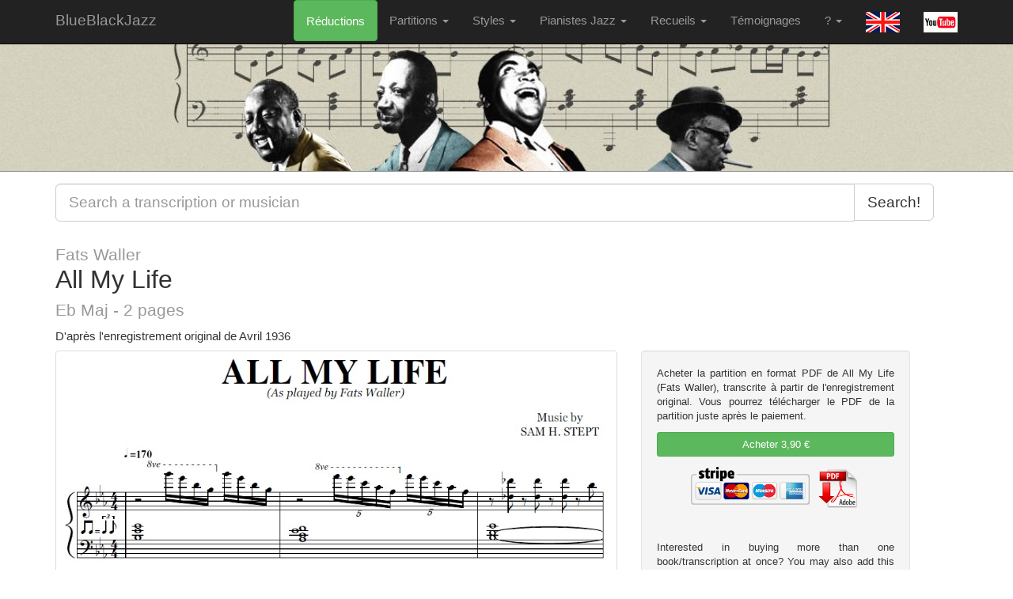

--- FILE ---
content_type: text/html; charset=UTF-8
request_url: https://blueblackjazz.com/fr/transcription/315/315-fats-waller-all-my-life-eb-maj-transcription-pdf
body_size: 8584
content:
<!DOCTYPE html>
<html id="ng-app" ng-app="bbb" class="ng-app:bbb"  }}>
  <head >
    <meta charset="utf-8">
    <meta name="viewport" content="width=device-width, initial-scale=1.0">
    
        <title>
                    All My Life - Fats Waller (Partition) | PDF Transcription
            </title>
    <meta name="description" content="
                    All My Life note-for-note transcription, by Fats Waller available in PDF format. BlueBlackJazz piano transcriptions
            ">
    <meta name="keywords" content="All My Life, Fats Waller, transcription, pdf, jazz, sheet music, score, stride piano, stride, boogie woogie, blues, ragtime, jazz piano transcriptions, swing piano, jazz piano score" />

    <link rel="canonical" href="https://blueblackjazz.com/en/transcription/315/315-fats-waller-all-my-life-eb-maj-transcription-pdf"/>
    <link rel="alternate" href="https://blueblackjazz.com/en/transcription/315/315-fats-waller-all-my-life-eb-maj-transcription-pdf" hreflang="en"/>
    <link rel="alternate" href="https://blueblackjazz.com/fr/transcription/315/315-fats-waller-all-my-life-eb-maj-transcription-pdf" hreflang="fr"/>


    <link rel="shortcut icon" 
        href="/favicon.ico" type="image/x-icon" />

    <link rel="apple-touch-icon" 
        href="/apple-touch-icon.png" />
    <link rel="apple-touch-icon" sizes="57x57" 
        href="/apple-touch-icon-57x57.png" />
    <link rel="apple-touch-icon" sizes="72x72" 
        href="/apple-touch-icon-72x72.png" />
    <link rel="apple-touch-icon" sizes="76x76" 
        href="/apple-touch-icon-76x76.png" />
    <link rel="apple-touch-icon" sizes="114x114"
        href="/apple-touch-icon-114x114.png" />
    <link rel="apple-touch-icon" sizes="120x120"
        href="/apple-touch-icon-120x120.png" />
    <link rel="apple-touch-icon" sizes="144x144"
        href="/apple-touch-icon-144x144.png" />
    <link rel="apple-touch-icon" sizes="152x152"
        href="/apple-touch-icon-152x152.png" />

    <link rel="stylesheet" href="/ff0da7a.css">
    <link rel="stylesheet" href="https://cdnjs.cloudflare.com/ajax/libs/mediaelement/2.11.3/css/mediaelementplayer.css" />

            <style type="text/css">
            #body a, #searchResults a, .col-md-3 a {
    text-decoration:underline;
}
        </style>

        <style type="text/css">
            /* https://stackoverflow.com/a/44605218 to center youtube player */
            iframe {
               display: block;
            }
        </style>
            <style type="text/css">
            #search>div>div>p{
   font-size: 18px;
}

.logo {
   width: 180px;
}

.bookDescription {
         font-size: 16px;
         font-style: italic;
}

nav{
background-color: white;
border-color: #080808;
}
        </style>

        <style type="text/css">
            /* https://stackoverflow.com/a/44605218 to center youtube player */
            iframe {
               display: block;
            }
        </style>
    
        <script>
            (function(i,s,o,g,r,a,m){i['GoogleAnalyticsObject']=r;i[r]=i[r]||function(){
            (i[r].q=i[r].q||[]).push(arguments)},i[r].l=1*new Date();a=s.createElement(o),
            m=s.getElementsByTagName(o)[0];a.async=1;a.src=g;m.parentNode.insertBefore(a,m)
            })(window,document,'script','//www.google-analytics.com/analytics.js','ga');

            ga('create', 'UA-53693838-1', 'auto');
            ga('send', 'pageview');
    </script>
    
  </head>

  <body ng-controller="SearchCtrl" class="transcription">

        

    <nav class="navbar navbar-inverse navbar-static-top" role="navigation">
      <div class="container"
          
          >
        <div class="navbar-header">
          <button type="button" class="navbar-toggle" data-toggle="collapse" data-target=".navbar-ex1-collapse">
            <span class="sr-only">Toggle navigation</span>
            <span class="icon-bar"></span>
            <span class="icon-bar"></span>
            <span class="icon-bar"></span>
          </button>
          <a class="navbar-brand" href="/fr/">BlueBlackJazz</a>
        </div>

        <!-- Collect the nav links, forms, and other content for toggling -->
        <div class="collapse navbar-collapse navbar-ex1-collapse">
          <ul class="nav navbar-nav navbar-right">
                        
                                <li>
                      <a  style="color:white;"
                          class="btn btn-success"
                          href="/fr/discounts">
                          Réductions
                      </a>
                  </li>
              
              <li class="dropdown">
              <a href="#" class="dropdown-toggle" data-toggle="dropdown">Partitions <b class="caret"></b></a>
                <ul class="dropdown-menu">
                    <li><a href="/fr/jazz-piano-transcriptions/">Toutes les partitions</a></li>
                    <li><a href="/fr/books">Recueils</a></li>
                    <li><a href="/fr/artists">Pianistes Jazz</a></li>
                </ul>
              </li>
              <li class="dropdown">
                <a href="#" class="dropdown-toggle" data-toggle="dropdown">Styles <b class="caret"></b></a>
                <ul class="dropdown-menu">
                                    <li><a href="/fr/style/1/boogie-woogie">Boogie-Woogie</a></li>
                                    <li><a href="/fr/style/2/stride-piano">Stride Piano</a></li>
                                </ul>
              </li>

              <li class="dropdown">
                <a href="#" class="dropdown-toggle" data-toggle="dropdown">Pianistes Jazz <b class="caret"></b></a>
                <ul class="dropdown-menu">
                        <li><a href="/fr/artists">Voir tous les pianistes</a></li>
                         <li class="divider"></li>
                                                                                                <li><a href="/fr/artist/5/albert-ammons">Albert Ammons</a></li>
                                                                                                                                                        <li><a href="/fr/artist/25/art-tatum">Art Tatum</a></li>
                                                                                                                                                        <li><a href="/fr/artist/43/-claude-bolling">Claude Bolling</a></li>
                                                                                                                    <li><a href="/fr/artist/16/cliff-jackson">Cliff Jackson</a></li>
                                                                                <li><a href="/fr/artist/12/count-basie">Count Basie</a></li>
                                                                                                                    <li><a href="/fr/artist/47/-dave-mckenna">Dave McKenna</a></li>
                                                                                <li><a href="/fr/artist/28/dick-hyman">Dick Hyman</a></li>
                                                                                                                    <li><a href="/fr/artist/18/don-ewell">Don Ewell</a></li>
                                                                                <li><a href="/fr/artist/4/donald-lambert">Donald Lambert</a></li>
                                                                                <li><a href="/fr/artist/26/duke-ellington">Duke Ellington</a></li>
                                                                                <li><a href="/fr/artist/21/earl-hines">Earl Hines</a></li>
                                                                                <li><a href="/fr/artist/30/erroll-garner">Erroll Garner</a></li>
                                                                                <li><a href="/fr/artist/20/eubie-blake">Eubie Blake</a></li>
                                                                                <li><a href="/fr/artist/1/fats-waller">Fats Waller</a></li>
                                                                                                                    <li><a href="/fr/artist/45/-fran-ois-rilhac">François Rilhac</a></li>
                                                                                <li><a href="/fr/artist/46/-george-shearing">George Shearing</a></li>
                                                                                <li><a href="/fr/artist/37/-herman-chittison">Herman Chittison</a></li>
                                                                                                                    <li><a href="/fr/artist/3/james-p-johnson">James P. Johnson</a></li>
                                                                                <li><a href="/fr/artist/31/jay-mcshann">Jay McShann</a></li>
                                                                                <li><a href="/fr/artist/23/jelly-roll-morton">Jelly Roll Morton</a></li>
                                                                                <li><a href="/fr/artist/38/-jess-stacy">Jess Stacy</a></li>
                                                                                <li><a href="/fr/artist/10/jimmy-blythe">Jimmy Blythe</a></li>
                                                                                <li><a href="/fr/artist/7/jimmy-yancey">Jimmy Yancey</a></li>
                                                                                <li><a href="/fr/artist/27/joe-sullivan">Joe Sullivan</a></li>
                                                                                <li><a href="/fr/artist/41/-louis-mazetier">Louis Mazetier</a></li>
                                                                                <li><a href="/fr/artist/29/luckey-roberts">Luckey Roberts</a></li>
                                                                                <li><a href="/fr/artist/11/mary-lou-williams">Mary Lou Williams</a></li>
                                                                                <li><a href="/fr/artist/8/meade-lux-lewis">Meade Lux Lewis</a></li>
                                                                                                                    <li><a href="/fr/artist/6/pete-johnson">Pete Johnson</a></li>
                                                                                <li><a href="/fr/artist/17/ralph-sutton">Ralph Sutton</a></li>
                                                                                <li><a href="/fr/artist/40/-ray-bryant">Ray Bryant</a></li>
                                                                                <li><a href="/fr/artist/33/ray-charles">Ray Charles</a></li>
                                                                                <li><a href="/fr/artist/15/sammy-price">Sammy Price</a></li>
                                                                                <li><a href="/fr/artist/24/teddy-wilson">Teddy Wilson</a></li>
                                                                                <li><a href="/fr/artist/2/willie-the-lion-smith">Willie &quot;the Lion&quot; Smith</a></li>
                                                    </ul>
              </li>

              <li class="dropdown">
                <a href="#" class="dropdown-toggle" data-toggle="dropdown">Recueils <b class="caret"></b></a>
                <ul class="dropdown-menu">
                                        <li><a href="/fr/book/9/9-17-boogie-woogie-blues-piano-solos-vol1-book-pdf">17 Boogie-woogie &amp; Blues Piano Solos Vol1</a></li>
                                        <li><a href="/fr/book/10/10-17-boogie-woogie-blues-piano-solos-vol2-book-pdf">17 Boogie-woogie &amp; Blues Piano Solos Vol2</a></li>
                                        <li><a href="/fr/book/13/13-17-boogie-woogie-blues-piano-solos-vol3-book-pdf">17 Boogie-woogie &amp; Blues Piano Solos Vol3</a></li>
                                        <li><a href="/fr/book/8/8-donald-lambert-15-solos-for-piano-book-pdf">Donald Lambert - 15 Solos For Piano</a></li>
                                        <li><a href="/fr/book/12/12-erroll-garner-solos-transcriptions-1944-1949-book-pdf">Erroll Garner - Solos transcriptions : 1944-1949</a></li>
                                        <li><a href="/fr/book/1/1-fats-waller-20-solos-for-piano-volume-1-book-pdf">Fats Waller - 20 Solos For Piano Volume 1</a></li>
                                        <li><a href="/fr/book/2/2-fats-waller-20-solos-for-piano-volume-2-book-pdf">Fats Waller - 20 Solos For Piano Volume 2</a></li>
                                        <li><a href="/fr/book/3/3-fats-waller-20-solos-for-piano-volume-3-book-pdf">Fats Waller - 20 Solos For Piano Volume 3</a></li>
                                        <li><a href="/fr/book/4/4-james-p-johnson-17-solos-for-piano-volume-1-book-pdf">James P. Johnson - 17 Solos For Piano Volume 1</a></li>
                                        <li><a href="/fr/book/5/5-james-p-johnson-17-solos-for-piano-volume-2-book-pdf">James P. Johnson - 17 Solos For Piano Volume 2</a></li>
                                        <li><a href="/fr/book/6/6-james-p-johnson-the-piano-rolls---17-piano-solos-book-pdf">James P. Johnson - The Piano Rolls - 17 Piano Solos</a></li>
                                        <li><a href="/fr/book/14/14-jelly-roll-morton-the-solos-transcriptions-volume-1-book-pdf">Jelly Roll Morton - The Solos Transcriptions Volume 1</a></li>
                                        <li><a href="/fr/book/15/15-jelly-roll-morton-the-solos-transcriptions-volume-2-book-pdf">Jelly Roll Morton - The Solos Transcriptions Volume 2</a></li>
                                        <li><a href="/fr/book/17/17-jimmy-yancey-21-piano-solos-transcription-book-pdf">Jimmy Yancey - 21 Piano Solos Transcription</a></li>
                                        <li><a href="/fr/book/18/18-louis-mazetier-jazz-piano-compositions-book-pdf">Louis Mazetier - Jazz Piano Compositions</a></li>
                                        <li><a href="/fr/book/11/11-teddy-wilson-19-selected-piano-solos-book-pdf">Teddy Wilson - 19 Selected piano solos</a></li>
                                        <li><a href="/fr/book/7/7-willie-the-lion-smith-16-solos-for-piano-book-pdf">Willie &quot;the Lion&quot; Smith - 16 Solos For Piano</a></li>
                                </ul>
              </li>

              
            <li><a href="/fr/page/testimonials">Témoignages</a></li>

              <li class="dropdown">
                <a href="#" class="dropdown-toggle" data-toggle="dropdown">? <b class="caret"></b></a>
                <ul class="dropdown-menu">
                    <li><a href="/fr/page/how-to-order">Comment commander</a></li>
                    <li><a href="/fr/page/services">Partition sur demande</a></li>
                    <li><a href="/fr/page/contacts">Contacts</a></li>
                                    </ul>
              </li>
            
                        <li>
                                    <a href="/en/transcription/315/315-fats-waller-all-my-life-eb-maj-transcription-pdf">
                        <img src="/media/images/GBR_h.gif" />
                        </a>
                
            </li>

            <li> <a href="https://www.youtube.com/channel/UCQQFZcDOcAjIk4kwNujo3gw">
                <img src="/media/images/youtube.jpg" width=43px height=26px>
            </a></li>
          </ul>
        </div><!-- /.navbar-collapse -->
      </div><!-- /.container -->
    </nav>
    <div class="hidden-xs hidden-sm" id="imageheader">
        <div id="guyztop"></div>
    </div>




    <div class="container"
                   >
        <div>
                    </div>
        <div class="row">
        <center>
            <div class="
                col-xs-12
                col-sm-12
                col-lg-12
                ">
                <div id="search">
                    <div ng-class="{searching: searching}">

                    <div ng-hide="searching && !pageall">
                                            </div>
                                <div class="input-group">
              <input type="text" 
                        id="searchFieldId"
                        ng-focus="download()"
                        ng-model="enteredText" 
                        ng-change="setSearching()"
                        placeholder="Search a transcription or musician" 
                        class="form-control input-lg">
              <span class="input-group-btn">
                <button class="btn btn-default btn-lg" type="button">
                    Search! </button>
              </span>
            </div><!-- /input-group -->
        <div class="ng-cloak" ngCloak ng-show="searching">
            <p ng-hide="pageall" class="text-center"><a href="#" ng-click="enteredSearch=''; searching=false">Cacher la recherche et retourner au site.</a></p>
          <p ng-hide="downloaded">Loading...</p>
          <div id="searchResults" ng-show="downloaded" ng-init="sortBy='name'">
          <table class="table table-striped table-condensed">
            <tr class="small">
                <th></th>
                <th>
                    <a href="#searchFieldId" ng-click="sortBy='name';">Trier par nom de partition</a>
                </th>
                <th><a href="#searchFieldId" ng-click="sortBy='artist';">Par artiste</a></th>
                <th>
                    <a href="#searchFieldId" ng-click="sortBy='date';">Par&nbsp;date</a>
                </th>
                <th><a href="#searchFieldId" ng-click="sortBy='note';">Par&nbsp;note</a></th>
                <th></th>
            </tr>

          <tr ng-hide="pageall" ng-repeat="book in filteredBooks = (books |searchByText:searchText)">
              <td><small>Recueil</small></td>
              <td><a 
                ng-href="<% book.url %>"
                ng-bind-html="book.title | highlight:searchText | unsafe"
                >
                </a></td>
              <td
                style="max-width:160px; text-overflow:ellipsis; overflow:hidden; white-space:nowrap;"
                  ng-bind-html="book.artist | highlight:searchText | unsafe"></td>
            </td>
            <td></td>
            <td></td>
          </tr>

            <!-- tr ng-repeat="transcription in filteredTranscriptions = (transcriptions|searchByText:searchText|limitTo:limit|orderBy:sortBy)"-->
            <tr ng-repeat ="transcription in filteredTranscriptions = (transcriptions|searchByText:searchText|limitTo:limit|orderBy:[sortBy, 'name'])">
                <td></td>
                <td><a
                  ng-href="<% transcription.url %>"
                  ng-bind-html="transcription.name | highlight:searchText | unsafe">
              </a>
              </td>
              <td 
                  style="max-width:160px; text-overflow:ellipsis; overflow:hidden; white-space:nowrap;"
                  ng-bind-html="transcription.artist | highlight:searchText | unsafe"></td>
              <td 
                  style="max-width:120px; text-overflow:ellipsis; overflow:hidden; white-space:nowrap;"
                  >
                  <% transcription.date %>
              </td>
              <td 
                  style="max-width:120px; text-overflow:ellipsis; overflow:hidden; white-space:nowrap;"
                  >
                  <% transcription.note %> 
              </td>

            </tr>
        </table>
          <p ng-hide="filteredBooks.length">No book found, try to search for: fats, boogie, johnson</p>
          <p ng-hide="filteredTranscriptions.length">No transcription found</p>
          <p ng-show="filteredTranscriptions.length >= limit - 2">Displaying only the first <% limit %> results. Try to be more specific!</p>

        </div>
        </div>
                    </div>
                </div>
                <div ng-hide="searching" id="body">
                

<div id="error-message"></div>



<h2 class="transcriptionTitle">
    <small>Fats Waller</small><br>
    All My Life
    <small><br>
         Eb Maj

                    - 2

                            pages
                    
    </small>
</h2>
    <h5> D&#039;après l&#039;enregistrement original de Avril 1936</h5>


<div class="row">
    <div class="col-sm-8 col-xs-12">
        <a href="/media/images//FatsWaller_all_my_life.jpg" class="thumbnail">
            <img src="/media/images//FatsWaller_all_my_life.jpg">
        </a>

<hr>

    <p> Enregistrement original:</p>

    <!-- 1. The <iframe> (and video player) will replace this <div> tag. -->
    <div id="youtube-player" style= ></div>

    <script>
      // 2. This code loads the IFrame Player API code asynchronously.
      var tag = document.createElement('script');

      tag.src = "https://www.youtube.com/iframe_api";
      var firstScriptTag = document.getElementsByTagName('script')[0];
      firstScriptTag.parentNode.insertBefore(tag, firstScriptTag);

      // 3. This function creates an <iframe> (and YouTube player)
      //    after the API code downloads.
      var player;
      function onYouTubeIframeAPIReady() {
        player = new YT.Player('youtube-player', {
          height: '140',
          width: '100%',
            videoId: '2ljqgxN-ucQ',
          events: {
            'onReady': onPlayerReady,
            'onStateChange': onPlayerStateChange
          }
        });
      }

      // 4. The API will call this function when the video player is ready.
      function onPlayerReady(event) {
        event.target.playVideo();
      }

      // 5. The API calls this function when the player's state changes.
      //    The function indicates that when playing a video (state=1),
      //    the player should play for six seconds and then stop.
      var done = false;
      function onPlayerStateChange(event) {
        if (event.data == YT.PlayerState.PLAYING && !done) {
          setTimeout(stopVideo, 6000);
          done = true;
        }
      }
      function stopVideo() {
        player.stopVideo();
      }
    </script>




<hr >


    <p> Partition:</p>
<div class="mp3playerTranscription" style="width:100%;">
    <audio src="/media/mp3//all my life.mp3" style="width: 100%"/>
</div>
<hr >

<p class="relatedArtist">Read more about <a href="/fr/artist/1/fats-waller">Fats Waller</a>.</p>
<hr >
    </div>

        
    <div class="col-sm-4 col-xs-12 small">
        
        <div class="well"

            id="buyTranscription">

            <p>
                Acheter la partition en format PDF de All My Life (Fats Waller), transcrite à partir de l&#039;enregistrement original. Vous pourrez télécharger le PDF de la partition juste après le paiement.
            </p>
                        <p>
             <button
                 class="btn btn-sm btn-success"
                 id="checkout-button-transcription_id_315_pdf_euro"
                 role="link"
                 >
                 Acheter
                 3,90 €
             </button>
            </p>
                             <center><img src="/media/images/stripe-payment-icon.png" height="60" width="160" ><img src="/media/images/pdf.png" height="50"><br><br><br></center>
            
            <p> Interested in buying more than one book/transcription at once? You may also add this item to your cart </p>
            <p> <a href="/fr/cart/add/transcription/315/" class="btn btn-sm btn-info">
                Add to cart
                                 3,90 €
                            </a>
            
                        <p>
                 <a href="/fr/change-currency/usd/?next=https://blueblackjazz.com/fr/transcription/315/315-fats-waller-all-my-life-eb-maj-transcription-pdf">
                     Changer la devise pour le $USD
                 </a>
            </p>
                        


                                    
            
            
        </div>
        </div>
        
        
    </div>
</div>









<!-- Load Stripe.js on your website. -->
<script src="https://js.stripe.com/v3"></script>

<!-- Create a button that your customers click to complete their purchase. Customize the styling to suit your branding. -->

<script src="https://www.paypal.com/sdk/js?client-id=AQ04qx0wzLRT84UmDEEgVQ5ExWA33dDrz53rk7KIwNHGoX77GYpgo-bcnvZnwjpwTvHB2Ibq6oIsvZxp&currency=USD"></script>

<script>
(function() {
    var stripe = Stripe('pk_live_51GwqeUHsYrMj2jwARRdMuy36pNcfvKDr7ZDljdpowXKZITZKPduVkLOYsodsTpdzLAPxUr3mUSS0H4Wv7f5le9qr00ubdHLbqO');

    // https://stackoverflow.com/a/19964557
    var s = "abcdefghijklmnopqrstuvwxyzABCDEFGHIJKLMNOPQRSTUVWXYZ0123456789";


        var refEuro = Array(40).join().split(',').map(function() { return s.charAt(Math.floor(Math.random() * s.length)); }).join('');

    var checkoutButtontranscription_id_315_pdf_euro = document.getElementById('checkout-button-transcription_id_315_pdf_euro');
    checkoutButtontranscription_id_315_pdf_euro.addEventListener('click', function () {
    stripe.redirectToCheckout({
        items: [{sku: 'transcription_id_315_pdf_euro', quantity: 1}],
        successUrl: 'https://blueblackjazz.com/success/transcription/315/AAAA'.replace(/AAAA/g, refEuro),
        cancelUrl: 'https://blueblackjazz.com/fr/transcription/315/315-fats-waller-all-my-life-eb-maj-transcription-pdf',
        clientReferenceId: refEuro
    })
    .then(function (result) {
      if (result.error) {
        var displayError = document.getElementById('error-message');
        displayError.textContent = result.error.message;
      }
    });
  });
})();
</script>


<script>
    
    paypal.Buttons({
            // Sets up the transaction when a payment button is clicked
            createOrder: function(data, actions){
                var produits = [
                    {name: "All My Life",
                    quantity: 1,
                    unit_amount: {value: 3.90, currency_code: "EUR"}
                    }];
                
                return actions.order.create({
                    purchase_units: [{
                        items: produits,
                        amount: {
                            value: produits[0].unit_amount.value, // Can also reference a variable or function
                            currency_code: "EUR",
                            //breakdown : {
                            //    item_total : {value: produits[0].unit_amount.value, currency_code: "EUR"}
                            //}
                        }
                    }]
                });
            },

            // Finalize the transaction after payer approval
            onApprove: (data, actions) => {
                return actions.order.capture().then(function(orderData) {

                    // Successful capture! For dev/demo purposes:
                    console.log('Capture result', orderData, JSON.stringify(orderData, null, 2));
                    const transaction = orderData.purchase_units[0].payments.captures[0];
                    alert(`Transaction ${transaction.status}: ${transaction.id}\n\nSee console for all available details`);
                    // When ready to go live, remove the alert and show a success message within this page. For example:
                    // const element = document.getElementById('paypal-button-container');
                    // element.innerHTML = '<h3>Thank you for your payment!</h3>';
                    // Or go to another URL:  actions.redirect('thank_you.html');
                });
            },

            onCancel: function(data) {
                alert("Transaction annulée !");
            }

        }).render('#paypal-buttons');
    
</script>





                </div>
            </div>
            

        </div>
        <hr>
    </div><!-- /.container -->

    <div id="footer">
        <div class="container">
            <div class="row">
                <div class="col-md-8 col-md-offset-2">
                    <div class="row">
                                                <div class="col-md-2 text-center">
                            <form class="navbar-form">
                                <a  style="color:white;"
                                    class="btn btn-info"
                                    href="/fr/cart/view">
                                    Voir mon panier
                                </a>
                            </form>
                        </div>
                                                <div class="col-md-2 text-center">
                            <form class="navbar-form">
                                <a 
                                    class="btn btn-link"
                                    href="/fr/page/contacts">
                                    Contacts
                                </a>
                            </form>
                        </div>
                        <div class="col-md-3 text-center">
                            <form class="navbar-form">
                                <a 
                                    style="text-decoration:none;"
                                    class="btn btn-link" href="/fr/page/how-to-order">Comment commander</a>
                            </form>
                        </div>
                        <div class="col-md-2 text-center">
                            <form class="navbar-form">
                                <a href="/fr/jazz-piano-transcriptions/" class="btn btn-link">Partitions</a>
                            </form>
                        </div>
                        <div class="col-md-2 text-center">
                            <form class="navbar-form">
                                <a href="/fr/books" class="btn btn-link">Recueils</a>
                            </form>
                        </div>

                        <div class="col-md-1 text-center">
                                                        <form class="navbar-form">
                                                                    <a href="/en/transcription/315/315-fats-waller-all-my-life-eb-maj-transcription-pdf">
                        <img src="/media/images/GBR_h.gif" />
                        </a>
                

                            </form>
                                                    </div>
                    </div>
                    <hr>
                    <div class="row">
                        <div class="text-center">
                                <h4>Recueils</h4>
                                <ul class="list-unstyled">
                                                                        <li><a href="/fr/book/9/9-17-boogie-woogie-blues-piano-solos-vol1-book-pdf">17 Boogie-woogie &amp; Blues Piano Solos Vol1</a></li>
                                                                        <li><a href="/fr/book/10/10-17-boogie-woogie-blues-piano-solos-vol2-book-pdf">17 Boogie-woogie &amp; Blues Piano Solos Vol2</a></li>
                                                                        <li><a href="/fr/book/13/13-17-boogie-woogie-blues-piano-solos-vol3-book-pdf">17 Boogie-woogie &amp; Blues Piano Solos Vol3</a></li>
                                                                        <li><a href="/fr/book/8/8-donald-lambert-15-solos-for-piano-book-pdf">Donald Lambert - 15 Solos For Piano</a></li>
                                                                        <li><a href="/fr/book/12/12-erroll-garner-solos-transcriptions-1944-1949-book-pdf">Erroll Garner - Solos transcriptions : 1944-1949</a></li>
                                                                        <li><a href="/fr/book/1/1-fats-waller-20-solos-for-piano-volume-1-book-pdf">Fats Waller - 20 Solos For Piano Volume 1</a></li>
                                                                        <li><a href="/fr/book/2/2-fats-waller-20-solos-for-piano-volume-2-book-pdf">Fats Waller - 20 Solos For Piano Volume 2</a></li>
                                                                        <li><a href="/fr/book/3/3-fats-waller-20-solos-for-piano-volume-3-book-pdf">Fats Waller - 20 Solos For Piano Volume 3</a></li>
                                                                        <li><a href="/fr/book/4/4-james-p-johnson-17-solos-for-piano-volume-1-book-pdf">James P. Johnson - 17 Solos For Piano Volume 1</a></li>
                                                                        <li><a href="/fr/book/5/5-james-p-johnson-17-solos-for-piano-volume-2-book-pdf">James P. Johnson - 17 Solos For Piano Volume 2</a></li>
                                                                        <li><a href="/fr/book/6/6-james-p-johnson-the-piano-rolls---17-piano-solos-book-pdf">James P. Johnson - The Piano Rolls - 17 Piano Solos</a></li>
                                                                        <li><a href="/fr/book/14/14-jelly-roll-morton-the-solos-transcriptions-volume-1-book-pdf">Jelly Roll Morton - The Solos Transcriptions Volume 1</a></li>
                                                                        <li><a href="/fr/book/15/15-jelly-roll-morton-the-solos-transcriptions-volume-2-book-pdf">Jelly Roll Morton - The Solos Transcriptions Volume 2</a></li>
                                                                        <li><a href="/fr/book/17/17-jimmy-yancey-21-piano-solos-transcription-book-pdf">Jimmy Yancey - 21 Piano Solos Transcription</a></li>
                                                                        <li><a href="/fr/book/18/18-louis-mazetier-jazz-piano-compositions-book-pdf">Louis Mazetier - Jazz Piano Compositions</a></li>
                                                                        <li><a href="/fr/book/11/11-teddy-wilson-19-selected-piano-solos-book-pdf">Teddy Wilson - 19 Selected piano solos</a></li>
                                                                        <li><a href="/fr/book/7/7-willie-the-lion-smith-16-solos-for-piano-book-pdf">Willie &quot;the Lion&quot; Smith - 16 Solos For Piano</a></li>
                                                                </ul>
                        </div>
                    </div>
                </div>
            </div>
        </div>
    </div> 

    <!-- Bootstrap core JavaScript -->
    <!-- Placed at the end of the document so the pages load faster -->
    <!-- Make sure to add jQuery - download the most recent version at https://jquery.com/ -->
        <script src="https://ajax.googleapis.com/ajax/libs/jquery/3.6.0/jquery.min.js"></script>
    <script type="text/javascript">
        var BlueBB = {
            locale: "fr",
            route: "transcription"
        };
    </script>

    
    <script src="/c670878.js"></script>
    
    <script src="https://cdnjs.cloudflare.com/ajax/libs/mediaelement/2.11.3/js/mediaelement-and-player.min.js"></script>

    <script type="text/javascript">
         $('audio').mediaelementplayer();
    </script>
    

  </body>
</html>


